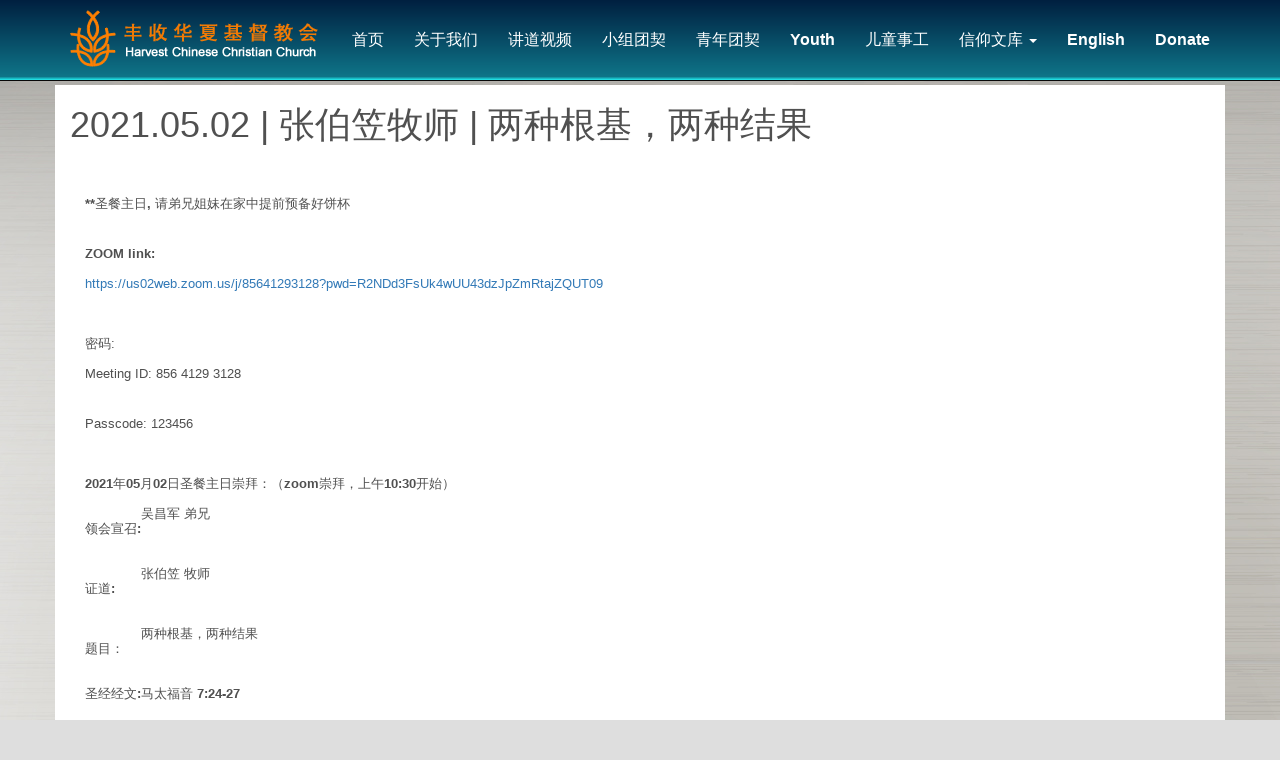

--- FILE ---
content_type: text/html; charset=utf-8
request_url: http://hccc.net/%E6%95%99%E4%BC%9A%E9%80%9A%E7%9F%A5/20210502-%E5%BC%A0%E4%BC%AF%E7%AC%A0%E7%89%A7%E5%B8%88-%E4%B8%A4%E7%A7%8D%E6%A0%B9%E5%9F%BA-%E4%B8%A4%E7%A7%8D%E7%BB%93%E6%9E%9C/
body_size: 6084
content:


<!DOCTYPE html>
<html lang="en">
  <head>

    <!-- Meta tags -->
    <meta charset="utf-8">
    <meta http-equiv="X-UA-Compatible" content="IE=edge">
	<meta name="keywords" content="Harvest Chinese Christian Church, Washington, DC, Virginia">
    <meta name="description" content="">
    <meta name="viewport" content="width=device-width, initial-scale=1">


    <title>2021.05.02 | 张伯笠牧师 | 两种根基，两种结果</title>
	<link rel="shortcut icon" href="/FENG.ico" />
    <!-- CSS -->
    <link rel="stylesheet" type="text/css" href="/css/bootstrap.min.css">
    <link rel="stylesheet" type="text/css" href="/css/style.css">
    <!--<link rel="stylesheet" type="text/css" href="/css/fanoe.css">-->

    <!-- Javascripts -->
    <script src="/js/jquery.min.js"></script>
    <script src="/js/bootstrap.min.js"></script>
	
	<!--
		To collect end-user usage analytics about your application,
		insert the following script into each page you want to track.
		Place this code immediately before the closing </head> tag,
		and before any other scripts. Your first data will appear
		automatically in just a few seconds.
		-->
    <script type="text/javascript">
        var appInsights=window.appInsights||function(config){
            function r(config){t[config]=function(){var i=arguments;t.queue.push(function(){t[config].apply(t,i)})}}var t={config:config},u=document,e=window,o="script",s=u.createElement(o),i,f;for(s.src=config.url||"//az416426.vo.msecnd.net/scripts/a/ai.0.js",u.getElementsByTagName(o)[0].parentNode.appendChild(s),t.cookie=u.cookie,t.queue=[],i=["Event","Exception","Metric","PageView","Trace"];i.length;)r("track"+i.pop());return r("setAuthenticatedUserContext"),r("clearAuthenticatedUserContext"),config.disableExceptionTracking||(i="onerror",r("_"+i),f=e[i],e[i]=function(config,r,u,e,o){var s=f&&f(config,r,u,e,o);return s!==!0&&t["_"+i](config,r,u,e,o),s}),t
        }({
            instrumentationKey:"c65f0b34-98e5-4a3f-aafb-529aca076d6f"
        });
        
        window.appInsights=appInsights;
        appInsights.trackPageView();
    </script>
  </head>

  <body>
    <header >




<div id="divMainMenu">

	

<nav class="navbar navbar-inverse navbar-fixed-top HCCCNav">
    <div class="container">
        <div class="navbar-header">
            <button type="button" class="navbar-toggle" data-toggle="collapse" data-target="#myNavbar">
                <span class="icon-bar"></span>
                <span class="icon-bar"></span>
                <span class="icon-bar"></span>
            </button>
            <a href="/"><img src="/Media/HCCCHomePics/hcccLogo.png" alt="HCCClogo" class="img-responsive" style="margin-top:10px;"/></a>
        </div>
        <div id="myNavbar" class="navbar-collapse collapse" >
            <ul class="nav navbar-nav navbar-right">
			    <li><a href="/">首页</a></li>

					    <li>
                            <a href="/关于我们/">关于我们</a>
                        </li>
					    <li>
                            <a href="/讲道视频/">讲道视频</a>
                        </li>
					    <li>
                            <a href="/小组团契/">小组团契</a>
                        </li>
					    <li>
                            <a href="/青年团契/">青年团契</a>
                        </li>
					    <li>
                            <a href="/youth/">Youth</a>
                        </li>
					    <li>
                            <a href="/儿童事工/">儿童事工</a>
                        </li>
                        <li class="dropdown ">
                            <a href="/信仰文库/"  class="dropdown-toggle" data-toggle="dropdown" role="button" aria-haspopup="true" aria-expanded="false">
                                信仰文库 <span class="caret"></span></a>
                            <ul class="dropdown-menu">
                                    <li><a href="/信仰文库/生命见证/" style="font-size: 1.1em;">生命见证</a></li>
                                    <li><a href="/信仰文库/神学园地/" style="font-size: 1.1em;">神学园地</a></li>
                                    <li><a href="/信仰文库/全球教会资讯/" style="font-size: 1.1em;">全球教会资讯</a></li>
                            </ul>
                        </li>
					    <li>
                            <a href="/english/">English</a>
                        </li>


                <li>
                    <a href="https://www.paypal.com/cgi-bin/webscr?cmd=_s-xclick&hosted_button_id=793PBDU2N8LE2" target="_blank">Donate</a>
                </li>
            </ul>
        </div>
    </div>
</nav>
</div>


    </header>

	<div class="ContentWrap">
        
<div class="container BlogPostContent">
	


<div class="row">
	<div class="col-md-12">
		<h1>2021.05.02 | 张伯笠牧师 | 两种根基，两种结果</h1>
		<br/><br/>
	</div>
</div>

    <div class="umb-grid">
                <div class="grid-section">
    <div >
        <div class='container'>
		
        <div class="row">
            <div class="col-md-12 column">
                <div >
                            
    
<p><strong>**圣餐主日, 请弟兄姐妹在家中提前预备好饼杯</strong><br /><br /></p>
<p><strong>ZOOM link:</strong></p>
<p><a href="https://secure-web.cisco.com/[base64]/https%3A%2F%2Fus02web.zoom.us%2Fj%2F85641293128%3Fpwd%3DR2NDd3FsUk4wUU43dzJpZmRtajZQUT09" data-saferedirecturl="https://www.google.com/url?q=https://secure-web.cisco.com/[base64]/https%253A%252F%252Fus02web.zoom.us%252Fj%252F85641293128%253Fpwd%253DR2NDd3FsUk4wUU43dzJpZmRtajZQUT09&amp;source=gmail&amp;ust=1620580638864000&amp;usg=AFQjCNE_IHCOrL2GFYS28aUDnzaYUVDK-Q">https://us02web.zoom.us/j/85641293128?pwd=R2NDd3FsUk4wUU43dzJpZmRtajZQUT09</a> </p>
<p> </p>
<p><strong>密码</strong>:</p>
<p>Meeting ID: 856 4129 3128</p>
<p><br />Passcode: 123456</p>
<p> </p>
<p><strong>2021年05</strong><strong><span>月02</span></strong><strong><span>日圣餐主日崇拜：（zoom崇拜，</span></strong><strong>上午10:30开始）</strong></p>
<table border="0">
<tbody>
<tr>
<td>
<p><strong>领会宣召:</strong></p>
</td>
<td>
<p>吴昌军 弟兄  </p>
<p><strong> </strong></p>
</td>
</tr>
</tbody>
</table>
<table border="0">
<tbody>
<tr>
<td>
<p><strong>证道</strong><strong>:</strong></p>
</td>
<td>
<p>张伯笠 牧师<strong> </strong></p>
<p><strong> </strong></p>
</td>
</tr>
<tr>
<td>
<p><strong>题目：</strong></p>
</td>
<td>
<p><strong>两种根基，两种结果</strong></p>
<p> </p>
</td>
</tr>
<tr>
<td>
<p><strong>圣</strong><strong>经经文:</strong></p>
</td>
<td>
<p><strong>马太福音 7:24-27</strong></p>
</td>
</tr>
</tbody>
</table>
<p><span> </span></p>
<p>7:24 所以凡听见我这话就去行的，好比一个聪明人，把房子盖在磐石上。<br />7:25 雨淋，水冲，风吹，撞着那房子，房子总不倒塌。因为根基立在磐石上。<br />7:26 凡听见我这话不去行的，好比一个无知的人，把房子盖在沙土上。<br />7:27 雨淋，水冲，风吹，撞着那房子，房子就倒塌了。并且倒塌得很大。</p>
<p> </p>
<p><strong>主日学</strong></p>
<p>1）9:00-10:15   创世纪查经      燕鹏牧师</p>
<p><a href="https://secure-web.cisco.com/[base64]/https%3A%2F%2Fus02web.zoom.us%2Fj%2F9350731748" data-saferedirecturl="https://www.google.com/url?q=https://secure-web.cisco.com/[base64]/https%253A%252F%252Fus02web.zoom.us%252Fj%252F9350731748&amp;source=gmail&amp;ust=1620580638864000&amp;usg=AFQjCNGYOtM-lCcQEksiz4_Fv_nLKNYOMg">https://us02web.zoom.us/j/9350731748</a></p>
<p> </p>
<p>2）10:00-10:30 姐妹彼此扶持  小葵/若梅姐妹</p>
<p>Zoom Meeting ID: 709 616 1758</p>
<p>Password: 8491</p>
<p> </p>
<p>3）11:45-12:30 以赛亚书精读  热风弟兄 </p>
<p>用主日崇拜zoom </p>
<p> </p>
<p><strong>请加入我们的祷告, </strong><strong>在祷告中经历神的同在, 医治和赦免, 能力和得胜</strong>．</p>
<ul>
<li>每周三晚(8:30-9:30)网上的祷告会照常，若有需要大家为之祷告的事项，请联系各自的小组长或赵海长老．</li>
</ul>
<p> </p>
<p><strong>奉献方式调整：</strong></p>
<p>为了方便在家参加崇拜的弟兄姐妹们奉献，教会建立了二种奉献方式</p>
<p>  1）PayPal 账号是: <a href="mailto:hcccchurch@yahoo.com">hcccchurch@yahoo.com</a></p>
<p>     请将您的名字,地址写到留言当中</p>
<p> </p>
<p>  2）支票，请寄：</p>
<p>        <span>HCCC</span> </p>
<p>        1643 Birch Road</p>
<p>        McLean VA 22101</p>
<p>    (教会地址的信箱因为没有人每天收信，容易遗失）</p>
<p> </p>
<p>   如果您不会使用PayPal网上转账的操作,请打电话讯问财物务组 @571.999.5029.弟兄姐妹奉献的时候,请将您的地址写到留言当中,以方便我们寄奉献收据. 愿神纪念并祝福大家的奉献!</p>
<p> </p>
<p>----------------------------------------------------------------------</p>
<p><strong>丰收</strong><strong>华夏基督教会</strong><strong> </strong><strong><span>HCCC</span></strong></p>


                </div>
            </div>        </div>
        </div>
    </div>
                </div>
    </div>



</div>
    </div>

    <footer>
    <div class="footer">
		<div>丰收华夏基督教会</div>
		<div>地址：4433 Brookfield Corporate Drive, Unit H, Chantilly, VA 20151.</div>
		<div>主任牧师：张伯笠；牧师：李作涛；驻堂牧师：庞宁；英文传道：Patrick Simpson.</div>
		<div>Tel:&nbsp;(703)&nbsp;955-7788&nbsp;&nbsp;&nbsp;&nbsp;&nbsp;&nbsp;&nbsp;&nbsp;Email:&nbsp;<a href= "hccc2005@gmail.com" class="whiteLink">hccc2005@gmail.com</a></div>
    </div>
    </footer>
    
  </body>
</html>

--- FILE ---
content_type: text/css
request_url: http://hccc.net/css/style.css
body_size: 1791
content:

body {
    background-color: #DEDEDE;
    background-image: url(/Media/HCCCHomePics/hccc_background.jpg);
    color: #505050;
    font-size: 13px;
    font-weight: normal;
    font-family: Arial, "微软雅黑", "Microsoft YaHei", "微軟正黑體", "Microsoft JhengHei", "文泉驛正黑", "WenQuanYi Zen Hei", "儷黑 Pro", "LiHei Pro", "標楷體", DFKai-SB, sans-serif;
    line-height: 20px;
    border-top-width: 0px;
    border-top-color: #3a3a3a;
    border-top-style: solid;
    background-repeat: repeat;
}
.ContentWrap{
	margin-top:85px;
}
.lightBlue{
	color: #26FFFF !important;
}

.darkBlue{
	color: #002040 !important;
}

.orange{
	color: #FF7F00 !important;
}

.darkBlueLink {
	color: #26FFFF !important;
	font:size: 13px!important;
}

.darkBlueLink:hover {
	color: #FF7F00 !important;
}

.whiteLink {
	color: #FFFFFF !important;
	font:size: 13px!important;
}

.whiteLink:hover {
	color: #FF7F00 !important;
}
/***************Start Header******************/
.HCCCNav{
	background-image: url(/Media/HCCCHomePics/HeaderBG.png) !important;
	background-repeat: repeat !important;
	font-size: 16px !important;
	font-weight: bolder  !important;
}

.HCCCNav a{
	color: #ffffff !important;
}

.HCCCNav a:hover{
	color: #FFFF00 !important;
}
.HCCCNav .active>a{
	background-color: #F17A04 !important;
}
.HCCCNav .dropdown-menu {
	background-color: #0D6E83  !important;
	
}

.HCCCNav .dropdown-menu a{
	font-size: 16px !important;
}
.HCCCNav .dropdown-menu a:hover{
	color:#0D6E83  !important;
}

/*making navigation menu v-align to middle*/
.navbar-nav{
	padding-top:15px;
	padding-bottom:15px;
}
/***************End Header******************/

/***************Start Responsive******************/
@media (min-width: 2000px) {
    .navbar-header {
        padding-right: 100px;

    }
}


@media (max-width: 1500px) {
    .navbar {
        font-size: 1.1em;
    }
}

    

@media (max-width: 1200px) {
    .navbar {
        font-size: 1.1em;
    }
    .navbar-header img{
        display:none;
    }
}

@media (max-width: 767px) {
    .HCCCNav{
		background-image: none !important;
		background-color: #055667 !important;
	}
	.ContentWrap{
		margin-top:55px;
	}
}

.responsive-video {
position: relative;
padding-bottom: 56.25%;
padding-top: 60px; 
overflow: hidden;
}

.responsive-video iframe,
.responsive-video object,
.responsive-video embed {
position: absolute;
top: 0;
left: 0;
width: 100%;
height: 100%;
border:none;
}
/***************End Responsive******************/

/**********************Start Home Page************************/
#divHomePage div[class^="col-"] {
	margin-bottom: 10px !important;
	padding: 0px; 
}

#divMainMenu .dropdown:hover .dropdown-menu{
            display: block;
}

.BannerRight{
	background-color: #002040;
	background-image: url('/Media/HCCCHomePics/BannerRight.png');
	background-size: 100% 100%;
	color:#ffffff;
}
.BannerRight>table{
	margin:auto;
}

.BannerRight td{
	padding:5px !important;
	vertical-align: top;
	font-size:14px;
}



.homeNews{
	background-color: #006175;
	height:279px;
	line-height: 30px !important;
}
.homeNews ul{
	list-style-image: url(/Media/HCCCHomePics/ListStyleImage.png);
	margin-left:20px;
}
.homeNews li{
	padding:1px;
}
.homeNews a{
	color: #FFFFFF;
	font-size: 13px;
}
.homeNews a:hover{
	color: #FF7F00;
}
.HomeSec{
	height: 200px;
	color:#ffffff;
	padding:15px;
	background-color: #002040;
	background-size: 100% 100%;
}
.HomeSecTitle{
	font-size: 15px;
	font-weight:bold;
	padding-bottom:10px;
}
.HomeSec1{
	background-image: url(/Media/HCCCHomePics/Sec_Left.png);
}
.HomeSec2{
	background-image: url(/Media/HCCCHomePics/Sec_Middle.png);
}
.HomeSec3{
	background-image: url(/Media/HCCCHomePics/Sec_Right.png);
}

.HomeSec a {
	color: #FFFFFF;
	font-size: 14px;
}
.HomeSec a:hover {
	color: #26FFFF;
}
/**********************End Home Page************************/
#divBlogOverview{
	
}

#divBlogOverview div[class^="col-"] {
	margin-bottom: 10px !important;
}

.blogViewHeader{
	background-color: #0E7488;
	color: #ffffff;
	padding: 15px;
	font-size: 20px;
}
.articleSec {
	padding-top: 10px;
}
.articleSec .content a{
	color: #002040;
}
.articleSec .content a:hover{
	color: #0E7488;
}
.articleSec:hover{
	background-color: #eeeeee;	
}
.BlogPostContent{
	background-color: #ffffff;
}

.BlogPostContent img{
	max-width:680px;
}
/**********************Start Footer************************/
.footer{
	text-align: center;
	background-color:#0E7488;
	color:#ffffff;
	padding: 10px 0 10px 0;
	margin-top: 10px;
	
}
/* EDITOR PROPERTIES - PLEASE DON'T DELETE THIS LINE TO AVOID DUPLICATE PROPERTIES */
